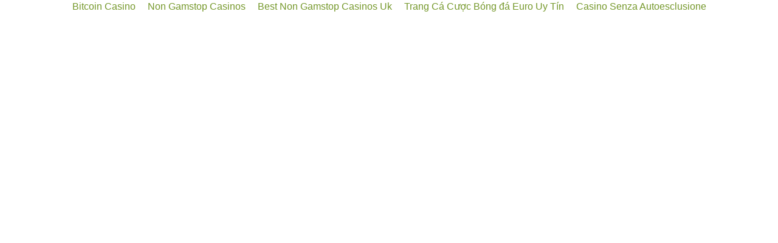

--- FILE ---
content_type: text/html; charset=utf-8
request_url: https://primei.co/akropolis-ico-review/OneSignalSDKUpdaterWorker.js/
body_size: 1833
content:
<!DOCTYPE html><html lang="en"><head>
	<meta http-equiv="Content-Type" content="text/html; charset=UTF-8"/>
    <title>primei.co</title>
<link type="text/css" media="all" href="https://primei.co/wp-content/cache/autoptimize/css/autoptimize_b3f18e988b7bab330ea99984e2d664d4.css" rel="stylesheet"/>
	<link rel="canonical" href="https://primei.co/akropolis-ico-review/OneSignalSDKUpdaterWorker.js/"/>
    <meta content="NOW" name="expires"/>
    <meta content="index, follow, all" name="GOOGLEBOT"/>
    <meta content="index, follow, all" name="robots"/>
    <meta content="width=device-width, initial-scale=1.0, maximum-scale=1.0, user-scalable=0" name="viewport"/>
    <style>
        html, body, #partner, iframe
        {
            height:         100%;
            width:          100%;
            margin:         0;
            padding:        0;
            border:         0;
            outline:        0;
            font-size:      100%;
            vertical-align: baseline;
            background:     transparent;
        }
        body
        {
            overflow: hidden;
        }
    </style>
</head>
<body><div style="text-align: center;"><a href="https://coinpoker.com/crypto-casino/" style="padding: 5px 10px;">Bitcoin Casino</a><a href="https://www.rivieramultimedia.co.uk/" style="padding: 5px 10px;">Non Gamstop Casinos</a><a href="https://www.avon-tyres.co.uk/" style="padding: 5px 10px;">Best Non Gamstop Casinos Uk</a><a href="https://www.latameconomy.org/" style="padding: 5px 10px;">Trang Cá Cược Bóng đá Euro Uy Tín</a><a href="https://www.niramontana.com/" style="padding: 5px 10px;">Casino Senza Autoesclusione</a></div>
<div id="partner"></div>
<script>
    document.write(
        '<script src="\/\/https:\/\/sedoparking.com/frmpark/primei.co/sedopark/park.js">' +
        '<\/script>'
    );
</script>

<div style="text-align:center"><h2>Web discoveries</h2><ul style="list-style:none;padding-left:0"><li><a href="https://www.weddingphotographyselect.co.uk/">Casinos Not On Gamstop</a></li><li><a href="https://gdalabel.org.uk/">Non Gamstop Casinos</a></li><li><a href="https://tescobagsofhelp.org.uk/">Non Gamstop Casinos</a></li><li><a href="https://www.smallcharityweek.com/">Non Gamstop Casino</a></li><li><a href="https://nva.org.uk/">Non Gamstop Casino</a></li><li><a href="https://www.face-online.org.uk/">Best Non Gamstop Casinos</a></li><li><a href="https://pride-events.co.uk/">Slots Not On Gamstop</a></li><li><a href="https://www.train4publishing.co.uk/">Best Betting Sites Not On Gamstop</a></li><li><a href="https://torontosversion.com/">Online Casinos</a></li><li><a href="https://energypost.eu/">Gambling Sites Not On Gamstop</a></li><li><a href="https://cineaste.jp/">オンラインカジノ 一覧</a></li><li><a href="https://www.trada.co.uk/">Casino Not On Gamstop</a></li><li><a href="https://www.marathondessables.co.uk/">Non Gamstop Casino Sites UK</a></li><li><a href="https://essay-writing-service.co.uk/">Non Gamstop Casinos UK</a></li><li><a href="https://www.reseauconsigne.com/">Meilleur Casino En Ligne France</a></li><li><a href="https://www.charitydigitalnews.co.uk/">Best Non Gamstop Casinos</a></li><li><a href="https://religion-freedom-report.org.uk/non-gamstop-casinos">Casino Not On Gamstop</a></li><li><a href="https://www.startupbritain.org/slot-sites-uk/">Online Slots UK</a></li><li><a href="https://www.thehotelcollection.co.uk/casinos-not-on-gamstop/">Casino Sites Not On Gamstop</a></li><li><a href="https://www.monsterpetsupplies.co.uk/">Casinos Not On Gamstop</a></li><li><a href="https://www.parentalguidance.org.uk/">UK Online Casinos Not On Gamstop</a></li><li><a href="https://placedumarche.fr/">Casino En Ligne</a></li><li><a href="https://uic.fr/">Meilleur Casino En Ligne France</a></li><li><a href="https://www.uberrock.co.uk/">Gambling Sites Not On Gamstop</a></li><li><a href="https://www.gmcuk.org/">Uk Betting Sites Not On Gamstop</a></li><li><a href="https://www.essetresport.com/">Casino Non Aams</a></li><li><a href="https://www.molenbike.be/">Meilleur Casino En Ligne Belgique</a></li><li><a href="https://www.mons2015.eu/">Meilleur Casino En Ligne Belgique</a></li><li><a href="https://www.incontriconlamatematica.net/">Poker Online I Migliori Siti</a></li><li><a href="https://www.tropiland.it/">Casino Stranieri Che Accettano Italiani</a></li><li><a href="https://www.tv-sevreetmaine.fr/">Site De Paris Sportif Bonus</a></li><li><a href="https://www.kayabukinosato.com/">仮想通貨カジノ</a></li><li><a href="https://www.datchamandala.net/">Live Casino France</a></li><li><a href="https://www.groupe-hotelier-bataille.com/">Bookmaker Crypto</a></li><li><a href="https://www.forum-avignon.org/">Meilleur Casino En Ligne France</a></li><li><a href="https://www.destinazionemarche.it/">Migliori Casino Non Aams</a></li><li><a href="https://www.photo-arago.fr/">Casino En Ligne France</a></li><li><a href="https://nextgenjournal.com/">코인카지노</a></li></ul></div><script defer src="https://static.cloudflareinsights.com/beacon.min.js/vcd15cbe7772f49c399c6a5babf22c1241717689176015" integrity="sha512-ZpsOmlRQV6y907TI0dKBHq9Md29nnaEIPlkf84rnaERnq6zvWvPUqr2ft8M1aS28oN72PdrCzSjY4U6VaAw1EQ==" data-cf-beacon='{"version":"2024.11.0","token":"aa7a0f5b27f54649a2e09abbb351e2d9","r":1,"server_timing":{"name":{"cfCacheStatus":true,"cfEdge":true,"cfExtPri":true,"cfL4":true,"cfOrigin":true,"cfSpeedBrain":true},"location_startswith":null}}' crossorigin="anonymous"></script>
</body></html>